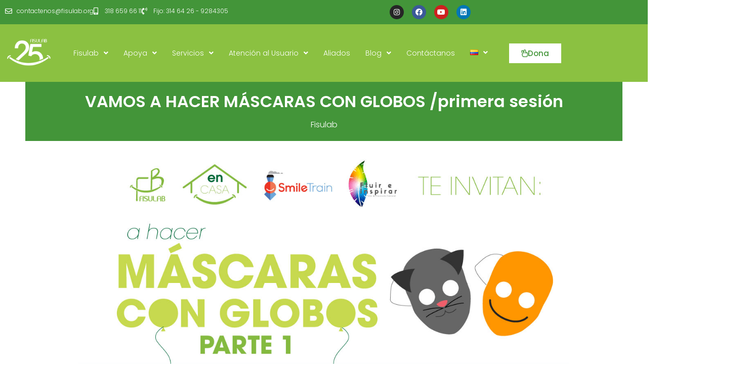

--- FILE ---
content_type: text/css
request_url: https://fisulab.org/wp-content/uploads/elementor/css/post-8139.css?ver=1768841846
body_size: 595
content:
.elementor-kit-8139{--e-global-color-primary:#439539;--e-global-color-secondary:#54595F;--e-global-color-text:#333333;--e-global-color-accent:#8BC141;--e-global-color-d5ffc29:#EEEEFF;--e-global-color-c1c4d6f:#F5F1ED;--e-global-color-91fe238:#FF9485;--e-global-color-33a47fb:#439539;--e-global-color-72f7629:#8BC141;--e-global-color-badf78f:#333333;--e-global-color-3e0b8e0:#8BC14112;--e-global-typography-primary-font-family:"Poppins";--e-global-typography-primary-font-weight:600;--e-global-typography-secondary-font-family:"Poppins";--e-global-typography-secondary-font-weight:400;--e-global-typography-text-font-family:"Poppins";--e-global-typography-text-font-weight:400;--e-global-typography-accent-font-family:"Poppins";--e-global-typography-accent-font-weight:500;--e-global-typography-05878e0-font-family:"Smiletypo";--e-global-typography-05878e0-font-size:30px;--e-global-typography-05878e0-font-weight:400;}.elementor-kit-8139 e-page-transition{background-color:#FFBC7D;}.elementor-section.elementor-section-boxed > .elementor-container{max-width:1140px;}.e-con{--container-max-width:1140px;--container-default-padding-top:0px;--container-default-padding-right:0px;--container-default-padding-bottom:0px;--container-default-padding-left:0px;}.elementor-widget:not(:last-child){margin-block-end:0px;}.elementor-element{--widgets-spacing:0px 0px;--widgets-spacing-row:0px;--widgets-spacing-column:0px;}{}h1.entry-title{display:var(--page-title-display);}@media(max-width:1024px){.elementor-section.elementor-section-boxed > .elementor-container{max-width:1024px;}.e-con{--container-max-width:1024px;}}@media(max-width:767px){.elementor-section.elementor-section-boxed > .elementor-container{max-width:767px;}.e-con{--container-max-width:767px;}}/* Start custom CSS */#primary {
    margin: 0 0 0 0;
}/* End custom CSS */
/* Start Custom Fonts CSS */@font-face {
	font-family: 'Smiletypo';
	font-style: normal;
	font-weight: 400;
	font-display: auto;
	src: url('https://fisulab.org/wp-content/uploads/2023/11/Smiletypo-Regular.ttf') format('truetype');
}
@font-face {
	font-family: 'Smiletypo';
	font-style: normal;
	font-weight: 800;
	font-display: auto;
	src: url('https://fisulab.org/wp-content/uploads/2023/11/SmiletypoComplete-Regular-.ttf') format('truetype');
}
/* End Custom Fonts CSS */

--- FILE ---
content_type: text/css
request_url: https://fisulab.org/wp-content/uploads/elementor/css/post-8619.css?ver=1768841847
body_size: 1581
content:
.elementor-8619 .elementor-element.elementor-element-1ed7261:not(.elementor-motion-effects-element-type-background), .elementor-8619 .elementor-element.elementor-element-1ed7261 > .elementor-motion-effects-container > .elementor-motion-effects-layer{background-color:var( --e-global-color-33a47fb );}.elementor-8619 .elementor-element.elementor-element-1ed7261{transition:background 0.3s, border 0.3s, border-radius 0.3s, box-shadow 0.3s;}.elementor-8619 .elementor-element.elementor-element-1ed7261 > .elementor-background-overlay{transition:background 0.3s, border-radius 0.3s, opacity 0.3s;}.elementor-widget-icon-list .elementor-icon-list-item:not(:last-child):after{border-color:var( --e-global-color-text );}.elementor-widget-icon-list .elementor-icon-list-icon i{color:var( --e-global-color-primary );}.elementor-widget-icon-list .elementor-icon-list-icon svg{fill:var( --e-global-color-primary );}.elementor-widget-icon-list .elementor-icon-list-item > .elementor-icon-list-text, .elementor-widget-icon-list .elementor-icon-list-item > a{font-family:var( --e-global-typography-text-font-family ), Sans-serif;font-weight:var( --e-global-typography-text-font-weight );}.elementor-widget-icon-list .elementor-icon-list-text{color:var( --e-global-color-secondary );}.elementor-8619 .elementor-element.elementor-element-7c0a4b3{width:var( --container-widget-width, 50% );max-width:50%;--container-widget-width:50%;--container-widget-flex-grow:0;--e-icon-list-icon-size:14px;--icon-vertical-offset:0px;}.elementor-8619 .elementor-element.elementor-element-7c0a4b3 .elementor-icon-list-icon i{color:#FFFFFF;transition:color 0.3s;}.elementor-8619 .elementor-element.elementor-element-7c0a4b3 .elementor-icon-list-icon svg{fill:#FFFFFF;transition:fill 0.3s;}.elementor-8619 .elementor-element.elementor-element-7c0a4b3 .elementor-icon-list-item:hover .elementor-icon-list-icon i{color:var( --e-global-color-72f7629 );}.elementor-8619 .elementor-element.elementor-element-7c0a4b3 .elementor-icon-list-item:hover .elementor-icon-list-icon svg{fill:var( --e-global-color-72f7629 );}.elementor-8619 .elementor-element.elementor-element-7c0a4b3 .elementor-icon-list-item > .elementor-icon-list-text, .elementor-8619 .elementor-element.elementor-element-7c0a4b3 .elementor-icon-list-item > a{font-family:"Poppins", Sans-serif;font-size:12px;font-weight:300;}.elementor-8619 .elementor-element.elementor-element-7c0a4b3 .elementor-icon-list-text{color:#FFFFFF;transition:color 0.3s;}.elementor-8619 .elementor-element.elementor-element-7a65a15{--grid-template-columns:repeat(0, auto);width:var( --container-widget-width, 50% );max-width:50%;--container-widget-width:50%;--container-widget-flex-grow:0;--icon-size:14px;--grid-column-gap:12px;--grid-row-gap:0px;}.elementor-8619 .elementor-element.elementor-element-7a65a15 .elementor-widget-container{text-align:center;}.elementor-8619 .elementor-element.elementor-element-1ff4d87:not(.elementor-motion-effects-element-type-background), .elementor-8619 .elementor-element.elementor-element-1ff4d87 > .elementor-motion-effects-container > .elementor-motion-effects-layer{background-color:var( --e-global-color-72f7629 );}.elementor-8619 .elementor-element.elementor-element-1ff4d87{transition:background 0.3s, border 0.3s, border-radius 0.3s, box-shadow 0.3s;}.elementor-8619 .elementor-element.elementor-element-1ff4d87 > .elementor-background-overlay{transition:background 0.3s, border-radius 0.3s, opacity 0.3s;}.elementor-bc-flex-widget .elementor-8619 .elementor-element.elementor-element-e411a39.elementor-column .elementor-widget-wrap{align-items:center;}.elementor-8619 .elementor-element.elementor-element-e411a39.elementor-column.elementor-element[data-element_type="column"] > .elementor-widget-wrap.elementor-element-populated{align-content:center;align-items:center;}.elementor-widget-image .widget-image-caption{color:var( --e-global-color-text );font-family:var( --e-global-typography-text-font-family ), Sans-serif;font-weight:var( --e-global-typography-text-font-weight );}.elementor-bc-flex-widget .elementor-8619 .elementor-element.elementor-element-e00741a.elementor-column .elementor-widget-wrap{align-items:center;}.elementor-8619 .elementor-element.elementor-element-e00741a.elementor-column.elementor-element[data-element_type="column"] > .elementor-widget-wrap.elementor-element-populated{align-content:center;align-items:center;}.elementor-widget-uael-nav-menu ul.uael-nav-menu .menu-item a.uael-menu-item.elementor-button{background-color:var( --e-global-color-accent );}.elementor-widget-uael-nav-menu ul.uael-nav-menu .menu-item a.uael-menu-item.elementor-button:hover{background-color:var( --e-global-color-accent );}.elementor-widget-uael-nav-menu .menu-item a.uael-menu-item{font-family:var( --e-global-typography-primary-font-family ), Sans-serif;font-weight:var( --e-global-typography-primary-font-weight );}.elementor-widget-uael-nav-menu .menu-item a.uael-menu-item:not(.elementor-button), .elementor-widget-uael-nav-menu .sub-menu a.uael-sub-menu-item{color:var( --e-global-color-text );}.elementor-widget-uael-nav-menu .menu-item a.uael-menu-item:not(.elementor-button):hover,
								.elementor-widget-uael-nav-menu .sub-menu a.uael-sub-menu-item:hover,
								.elementor-widget-uael-nav-menu .menu-item.current-menu-item a.uael-menu-item:not(.elementor-button),
								.elementor-widget-uael-nav-menu .menu-item a.uael-menu-item.highlighted:not(.elementor-button),
								.elementor-widget-uael-nav-menu .menu-item a.uael-menu-item:not(.elementor-button):focus{color:var( --e-global-color-accent );}.elementor-widget-uael-nav-menu .uael-nav-menu-layout:not(.uael-pointer__framed) .menu-item.parent a.uael-menu-item:before,
								.elementor-widget-uael-nav-menu .uael-nav-menu-layout:not(.uael-pointer__framed) .menu-item.parent a.uael-menu-item:after{background-color:var( --e-global-color-accent );}.elementor-widget-uael-nav-menu .uael-nav-menu-layout:not(.uael-pointer__framed) .menu-item.parent .sub-menu .uael-has-submenu-container a:after{background-color:var( --e-global-color-accent );}.elementor-widget-uael-nav-menu .uael-pointer__framed .menu-item.parent a.uael-menu-item:before,
								.elementor-widget-uael-nav-menu .uael-pointer__framed .menu-item.parent a.uael-menu-item:after{border-color:var( --e-global-color-accent );}.elementor-widget-uael-nav-menu .sub-menu li a.uael-sub-menu-item,
							.elementor-widget-uael-nav-menu nav.uael-dropdown li a.uael-menu-item,
							.elementor-widget-uael-nav-menu nav.uael-dropdown li a.uael-sub-menu-item,
							.elementor-widget-uael-nav-menu nav.uael-dropdown-expandible li a.uael-menu-item{font-family:var( --e-global-typography-accent-font-family ), Sans-serif;font-weight:var( --e-global-typography-accent-font-weight );}.elementor-widget-uael-nav-menu .uael-nav-menu__toggle .uael-nav-menu-label{color:var( --e-global-color-text );}.elementor-widget-uael-nav-menu .menu-item a.uael-menu-item.elementor-button{font-family:var( --e-global-typography-primary-font-family ), Sans-serif;font-weight:var( --e-global-typography-primary-font-weight );}.elementor-8619 .elementor-element.elementor-element-250523f .menu-item a.uael-menu-item,.elementor-8619 .elementor-element.elementor-element-250523f .menu-item a.uael-sub-menu-item{padding-left:15px;padding-right:15px;}.elementor-8619 .elementor-element.elementor-element-250523f .menu-item a.uael-menu-item, .elementor-8619 .elementor-element.elementor-element-250523f .menu-item a.uael-sub-menu-item{padding-top:15px;padding-bottom:15px;}.elementor-8619 .elementor-element.elementor-element-250523f ul.sub-menu{width:220px;}.elementor-8619 .elementor-element.elementor-element-250523f .sub-menu li a.uael-sub-menu-item,
						.elementor-8619 .elementor-element.elementor-element-250523f nav.uael-dropdown li a.uael-menu-item,
						.elementor-8619 .elementor-element.elementor-element-250523f nav.uael-dropdown li a.uael-sub-menu-item,
						.elementor-8619 .elementor-element.elementor-element-250523f nav.uael-dropdown-expandible li a.uael-menu-item,
						.elementor-8619 .elementor-element.elementor-element-250523f nav.uael-dropdown-expandible li a.uael-sub-menu-item{padding-left:15px;padding-right:15px;}.elementor-8619 .elementor-element.elementor-element-250523f .sub-menu a.uael-sub-menu-item,
						 .elementor-8619 .elementor-element.elementor-element-250523f nav.uael-dropdown li a.uael-menu-item,
						 .elementor-8619 .elementor-element.elementor-element-250523f nav.uael-dropdown li a.uael-sub-menu-item,
						 .elementor-8619 .elementor-element.elementor-element-250523f nav.uael-dropdown-expandible li a.uael-menu-item,
						 .elementor-8619 .elementor-element.elementor-element-250523f nav.uael-dropdown-expandible li a.uael-sub-menu-item{padding-top:15px;padding-bottom:15px;}.elementor-8619 .elementor-element.elementor-element-250523f .uael-nav-menu__toggle{text-align:center;}.elementor-8619 .elementor-element.elementor-element-250523f .menu-item a.uael-menu-item{font-family:"Poppins", Sans-serif;font-size:14px;font-weight:300;}.elementor-8619 .elementor-element.elementor-element-250523f .menu-item a.uael-menu-item:not(.elementor-button), .elementor-8619 .elementor-element.elementor-element-250523f .sub-menu a.uael-sub-menu-item{color:#FFFFFF;}.elementor-8619 .elementor-element.elementor-element-250523f .menu-item a.uael-menu-item:not(.elementor-button):hover,
								.elementor-8619 .elementor-element.elementor-element-250523f .sub-menu a.uael-sub-menu-item:hover,
								.elementor-8619 .elementor-element.elementor-element-250523f .menu-item.current-menu-item a.uael-menu-item:not(.elementor-button),
								.elementor-8619 .elementor-element.elementor-element-250523f .menu-item a.uael-menu-item.highlighted:not(.elementor-button),
								.elementor-8619 .elementor-element.elementor-element-250523f .menu-item a.uael-menu-item:not(.elementor-button):focus{color:var( --e-global-color-33a47fb );}.elementor-8619 .elementor-element.elementor-element-250523f .menu-item.current-menu-item a.uael-menu-item:not(.elementor-button),
								.elementor-8619 .elementor-element.elementor-element-250523f .menu-item.current-menu-ancestor a.uael-menu-item:not(.elementor-button),
								.elementor-8619 .elementor-element.elementor-element-250523f .menu-item.custom-menu-active a.uael-menu-item:not(.elementor-button){color:var( --e-global-color-33a47fb );}.elementor-8619 .elementor-element.elementor-element-250523f .sub-menu a.uael-sub-menu-item,
								.elementor-8619 .elementor-element.elementor-element-250523f .elementor-menu-toggle,
								.elementor-8619 .elementor-element.elementor-element-250523f nav.uael-dropdown li a.uael-menu-item:not(.elementor-button),
								.elementor-8619 .elementor-element.elementor-element-250523f nav.uael-dropdown li a.uael-sub-menu-item:not(.elementor-button),
								.elementor-8619 .elementor-element.elementor-element-250523f nav.uael-dropdown-expandible li a.uael-menu-item,
								.elementor-8619 .elementor-element.elementor-element-250523f nav.uael-dropdown-expandible li a.uael-sub-menu-item{color:var( --e-global-color-33a47fb );}.elementor-8619 .elementor-element.elementor-element-250523f .sub-menu,
								.elementor-8619 .elementor-element.elementor-element-250523f nav.uael-dropdown,
								.elementor-8619 .elementor-element.elementor-element-250523f .uael-nav-menu nav.uael-dropdown-expandible,
								.elementor-8619 .elementor-element.elementor-element-250523f .uael-nav-menu nav.uael-dropdown-expandible .menu-item a.uael-menu-item,
								.elementor-8619 .elementor-element.elementor-element-250523f .uael-nav-menu nav.uael-dropdown-expandible .menu-item .sub-menu,
								.elementor-8619 .elementor-element.elementor-element-250523f nav.uael-dropdown .menu-item a.uael-menu-item,
								.elementor-8619 .elementor-element.elementor-element-250523f nav.uael-dropdown .menu-item a.uael-sub-menu-item{background-color:#fff;}.elementor-8619 .elementor-element.elementor-element-250523f .sub-menu a.uael-sub-menu-item:hover,
								.elementor-8619 .elementor-element.elementor-element-250523f .elementor-menu-toggle:hover,
								.elementor-8619 .elementor-element.elementor-element-250523f nav.uael-dropdown li a.uael-menu-item:not(.elementor-button):hover,
								.elementor-8619 .elementor-element.elementor-element-250523f nav.uael-dropdown li a.uael-sub-menu-item:not(.elementor-button):hover,
								.elementor-8619 .elementor-element.elementor-element-250523f .uael-nav-menu nav.uael-dropdown-expandible li a.uael-menu-item:hover,
								.elementor-8619 .elementor-element.elementor-element-250523f .uael-nav-menu nav.uael-dropdown-expandible li a.uael-sub-menu-item:hover{color:#FFFFFF;}.elementor-8619 .elementor-element.elementor-element-250523f .sub-menu a.uael-sub-menu-item:hover,
								.elementor-8619 .elementor-element.elementor-element-250523f nav.uael-dropdown li a.uael-menu-item:not(.elementor-button):hover,
								.elementor-8619 .elementor-element.elementor-element-250523f nav.uael-dropdown li a.uael-sub-menu-item:not(.elementor-button):hover,
								.elementor-8619 .elementor-element.elementor-element-250523f .uael-nav-menu nav.uael-dropdown-expandible li a.uael-menu-item:hover,
								.elementor-8619 .elementor-element.elementor-element-250523f .uael-nav-menu nav.uael-dropdown-expandible li a.uael-sub-menu-item:hover{background-color:var( --e-global-color-72f7629 );}.elementor-8619 .elementor-element.elementor-element-250523f .sub-menu li a.uael-sub-menu-item,
							.elementor-8619 .elementor-element.elementor-element-250523f nav.uael-dropdown li a.uael-menu-item,
							.elementor-8619 .elementor-element.elementor-element-250523f nav.uael-dropdown li a.uael-sub-menu-item,
							.elementor-8619 .elementor-element.elementor-element-250523f nav.uael-dropdown-expandible li a.uael-menu-item{font-family:"Poppins", Sans-serif;font-size:12px;font-weight:400;}.elementor-8619 .elementor-element.elementor-element-250523f .sub-menu li.menu-item:not(:last-child),
						.elementor-8619 .elementor-element.elementor-element-250523f nav.uael-dropdown li.menu-item:not(:last-child),
						.elementor-8619 .elementor-element.elementor-element-250523f nav.uael-dropdown-expandible li.menu-item:not(:last-child){border-bottom-style:solid;border-bottom-color:#c4c4c4;border-bottom-width:1px;}.elementor-8619 .elementor-element.elementor-element-250523f div.uael-nav-menu-icon{color:#FFFFFF;}.elementor-8619 .elementor-element.elementor-element-250523f div.uael-nav-menu-icon svg{fill:#FFFFFF;}.elementor-bc-flex-widget .elementor-8619 .elementor-element.elementor-element-a37f902.elementor-column .elementor-widget-wrap{align-items:center;}.elementor-8619 .elementor-element.elementor-element-a37f902.elementor-column.elementor-element[data-element_type="column"] > .elementor-widget-wrap.elementor-element-populated{align-content:center;align-items:center;}.elementor-widget-button .elementor-button{background-color:var( --e-global-color-accent );font-family:var( --e-global-typography-accent-font-family ), Sans-serif;font-weight:var( --e-global-typography-accent-font-weight );}.elementor-8619 .elementor-element.elementor-element-47026a9 .elementor-button{background-color:#FFFFFF;fill:var( --e-global-color-33a47fb );color:var( --e-global-color-33a47fb );border-radius:0px 0px 0px 0px;}.elementor-8619 .elementor-element.elementor-element-47026a9 .elementor-button:hover, .elementor-8619 .elementor-element.elementor-element-47026a9 .elementor-button:focus{background-color:var( --e-global-color-33a47fb );color:#FFFFFF;}.elementor-8619 .elementor-element.elementor-element-47026a9 .elementor-button-content-wrapper{flex-direction:row;}.elementor-8619 .elementor-element.elementor-element-47026a9 .elementor-button:hover svg, .elementor-8619 .elementor-element.elementor-element-47026a9 .elementor-button:focus svg{fill:#FFFFFF;}.elementor-theme-builder-content-area{height:400px;}.elementor-location-header:before, .elementor-location-footer:before{content:"";display:table;clear:both;}@media(min-width:768px){.elementor-8619 .elementor-element.elementor-element-e411a39{width:10%;}.elementor-8619 .elementor-element.elementor-element-e00741a{width:77.332%;}.elementor-8619 .elementor-element.elementor-element-a37f902{width:12%;}}@media(max-width:767px){.elementor-8619 .elementor-element.elementor-element-7c0a4b3 .elementor-icon-list-item > .elementor-icon-list-text, .elementor-8619 .elementor-element.elementor-element-7c0a4b3 .elementor-icon-list-item > a{font-size:10px;}.elementor-8619 .elementor-element.elementor-element-e411a39{width:50%;}.elementor-8619 .elementor-element.elementor-element-e00741a{width:50%;}.elementor-8619 .elementor-element.elementor-element-250523f .uael-nav-menu-icon{font-size:53px;}.elementor-8619 .elementor-element.elementor-element-250523f .uael-nav-menu-icon svg{font-size:53px;line-height:53px;height:53px;width:53px;}}

--- FILE ---
content_type: text/css
request_url: https://fisulab.org/wp-content/uploads/elementor/css/post-8627.css?ver=1768841847
body_size: 523
content:
.elementor-8627 .elementor-element.elementor-element-7c724f3:not(.elementor-motion-effects-element-type-background), .elementor-8627 .elementor-element.elementor-element-7c724f3 > .elementor-motion-effects-container > .elementor-motion-effects-layer{background-color:#FFFFFF;}.elementor-8627 .elementor-element.elementor-element-7c724f3{border-style:solid;border-width:1px 0px 0px 0px;border-color:#8BC14130;transition:background 0.3s, border 0.3s, border-radius 0.3s, box-shadow 0.3s;padding:20px 0px 20px 0px;}.elementor-8627 .elementor-element.elementor-element-7c724f3 > .elementor-background-overlay{transition:background 0.3s, border-radius 0.3s, opacity 0.3s;}.elementor-widget-heading .elementor-heading-title{font-family:var( --e-global-typography-primary-font-family ), Sans-serif;font-weight:var( --e-global-typography-primary-font-weight );color:var( --e-global-color-primary );}.elementor-8627 .elementor-element.elementor-element-af96def .elementor-heading-title{font-family:"Poppins", Sans-serif;font-size:18px;font-weight:600;color:var( --e-global-color-secondary );}.elementor-widget-text-editor{font-family:var( --e-global-typography-text-font-family ), Sans-serif;font-weight:var( --e-global-typography-text-font-weight );color:var( --e-global-color-text );}.elementor-widget-text-editor.elementor-drop-cap-view-stacked .elementor-drop-cap{background-color:var( --e-global-color-primary );}.elementor-widget-text-editor.elementor-drop-cap-view-framed .elementor-drop-cap, .elementor-widget-text-editor.elementor-drop-cap-view-default .elementor-drop-cap{color:var( --e-global-color-primary );border-color:var( --e-global-color-primary );}.elementor-8627 .elementor-element.elementor-element-cf496bc{font-family:"Poppins", Sans-serif;font-size:13px;font-weight:400;line-height:1.4em;}.elementor-8627 .elementor-element.elementor-element-2ef73bf .elementor-heading-title{font-family:"Poppins", Sans-serif;font-size:18px;font-weight:600;color:var( --e-global-color-secondary );}.elementor-widget-image .widget-image-caption{color:var( --e-global-color-text );font-family:var( --e-global-typography-text-font-family ), Sans-serif;font-weight:var( --e-global-typography-text-font-weight );}.elementor-8627 .elementor-element.elementor-element-9b5ae7a .elementor-heading-title{font-family:"Poppins", Sans-serif;font-size:18px;font-weight:600;color:var( --e-global-color-secondary );}.elementor-8627 .elementor-element.elementor-element-bd12d64 .elementor-heading-title{font-family:"Poppins", Sans-serif;font-size:18px;font-weight:600;color:var( --e-global-color-secondary );}.elementor-8627 .elementor-element.elementor-element-10e0ada:not(.elementor-motion-effects-element-type-background), .elementor-8627 .elementor-element.elementor-element-10e0ada > .elementor-motion-effects-container > .elementor-motion-effects-layer{background-color:var( --e-global-color-33a47fb );}.elementor-8627 .elementor-element.elementor-element-10e0ada{transition:background 0.3s, border 0.3s, border-radius 0.3s, box-shadow 0.3s;}.elementor-8627 .elementor-element.elementor-element-10e0ada > .elementor-background-overlay{transition:background 0.3s, border-radius 0.3s, opacity 0.3s;}.elementor-8627 .elementor-element.elementor-element-9bd0851{color:#FFFFFF;}.elementor-8627 .elementor-element.elementor-element-ddd41dc{color:#FFFFFF;}.elementor-theme-builder-content-area{height:400px;}.elementor-location-header:before, .elementor-location-footer:before{content:"";display:table;clear:both;}

--- FILE ---
content_type: text/css
request_url: https://fisulab.org/wp-content/uploads/elementor/css/post-10315.css?ver=1768842095
body_size: 1889
content:
.elementor-10315 .elementor-element.elementor-element-5780e656{--display:flex;--flex-direction:column;--container-widget-width:calc( ( 1 - var( --container-widget-flex-grow ) ) * 100% );--container-widget-height:initial;--container-widget-flex-grow:0;--container-widget-align-self:initial;--flex-wrap-mobile:wrap;--justify-content:center;--align-items:stretch;--gap:10px 10px;--row-gap:10px;--column-gap:10px;--margin-top:0%;--margin-bottom:0%;--margin-left:0%;--margin-right:0%;--padding-top:2%;--padding-bottom:2%;--padding-left:8%;--padding-right:8%;}.elementor-10315 .elementor-element.elementor-element-5780e656:not(.elementor-motion-effects-element-type-background), .elementor-10315 .elementor-element.elementor-element-5780e656 > .elementor-motion-effects-container > .elementor-motion-effects-layer{background-color:var( --e-global-color-33a47fb );}.elementor-widget-theme-post-title .elementor-heading-title{font-family:var( --e-global-typography-primary-font-family ), Sans-serif;font-weight:var( --e-global-typography-primary-font-weight );color:var( --e-global-color-primary );}.elementor-10315 .elementor-element.elementor-element-56279c0b{text-align:center;}.elementor-10315 .elementor-element.elementor-element-56279c0b .elementor-heading-title{font-family:"Poppins", Sans-serif;font-size:32px;font-weight:600;text-transform:none;font-style:normal;text-decoration:none;line-height:1.2em;letter-spacing:0px;word-spacing:0em;color:#FFFFFF;}.elementor-widget-post-info .elementor-icon-list-item:not(:last-child):after{border-color:var( --e-global-color-text );}.elementor-widget-post-info .elementor-icon-list-icon i{color:var( --e-global-color-primary );}.elementor-widget-post-info .elementor-icon-list-icon svg{fill:var( --e-global-color-primary );}.elementor-widget-post-info .elementor-icon-list-text, .elementor-widget-post-info .elementor-icon-list-text a{color:var( --e-global-color-secondary );}.elementor-widget-post-info .elementor-icon-list-item{font-family:var( --e-global-typography-text-font-family ), Sans-serif;font-weight:var( --e-global-typography-text-font-weight );}.elementor-10315 .elementor-element.elementor-element-4c780ae0 > .elementor-widget-container{margin:015px 0px 0px 0px;}.elementor-10315 .elementor-element.elementor-element-4c780ae0 .elementor-icon-list-items:not(.elementor-inline-items) .elementor-icon-list-item:not(:last-child){padding-bottom:calc(31px/2);}.elementor-10315 .elementor-element.elementor-element-4c780ae0 .elementor-icon-list-items:not(.elementor-inline-items) .elementor-icon-list-item:not(:first-child){margin-top:calc(31px/2);}.elementor-10315 .elementor-element.elementor-element-4c780ae0 .elementor-icon-list-items.elementor-inline-items .elementor-icon-list-item{margin-right:calc(31px/2);margin-left:calc(31px/2);}.elementor-10315 .elementor-element.elementor-element-4c780ae0 .elementor-icon-list-items.elementor-inline-items{margin-right:calc(-31px/2);margin-left:calc(-31px/2);}body.rtl .elementor-10315 .elementor-element.elementor-element-4c780ae0 .elementor-icon-list-items.elementor-inline-items .elementor-icon-list-item:after{left:calc(-31px/2);}body:not(.rtl) .elementor-10315 .elementor-element.elementor-element-4c780ae0 .elementor-icon-list-items.elementor-inline-items .elementor-icon-list-item:after{right:calc(-31px/2);}.elementor-10315 .elementor-element.elementor-element-4c780ae0 .elementor-icon-list-item:not(:last-child):after{content:"";border-color:#FFFFFF;}.elementor-10315 .elementor-element.elementor-element-4c780ae0 .elementor-icon-list-items:not(.elementor-inline-items) .elementor-icon-list-item:not(:last-child):after{border-top-style:solid;border-top-width:1px;}.elementor-10315 .elementor-element.elementor-element-4c780ae0 .elementor-icon-list-items.elementor-inline-items .elementor-icon-list-item:not(:last-child):after{border-left-style:solid;}.elementor-10315 .elementor-element.elementor-element-4c780ae0 .elementor-inline-items .elementor-icon-list-item:not(:last-child):after{border-left-width:1px;}.elementor-10315 .elementor-element.elementor-element-4c780ae0 .elementor-icon-list-icon i{color:#1C244B;font-size:14px;}.elementor-10315 .elementor-element.elementor-element-4c780ae0 .elementor-icon-list-icon svg{fill:#1C244B;--e-icon-list-icon-size:14px;}.elementor-10315 .elementor-element.elementor-element-4c780ae0 .elementor-icon-list-icon{width:14px;}.elementor-10315 .elementor-element.elementor-element-4c780ae0 .elementor-icon-list-text, .elementor-10315 .elementor-element.elementor-element-4c780ae0 .elementor-icon-list-text a{color:#FFFFFF;}.elementor-10315 .elementor-element.elementor-element-4c780ae0 .elementor-icon-list-item{font-family:"Poppins", Sans-serif;font-size:16px;font-weight:300;text-transform:none;font-style:normal;text-decoration:none;line-height:1.5em;letter-spacing:0px;word-spacing:0em;}.elementor-10315 .elementor-element.elementor-element-5c822f14{--display:flex;--flex-direction:column;--container-widget-width:calc( ( 1 - var( --container-widget-flex-grow ) ) * 100% );--container-widget-height:initial;--container-widget-flex-grow:0;--container-widget-align-self:initial;--flex-wrap-mobile:wrap;--align-items:stretch;--gap:50px 50px;--row-gap:50px;--column-gap:50px;--margin-top:2%;--margin-bottom:0%;--margin-left:0%;--margin-right:0%;--padding-top:0%;--padding-bottom:0%;--padding-left:8%;--padding-right:8%;}.elementor-widget-theme-post-featured-image .widget-image-caption{color:var( --e-global-color-text );font-family:var( --e-global-typography-text-font-family ), Sans-serif;font-weight:var( --e-global-typography-text-font-weight );}.elementor-10315 .elementor-element.elementor-element-3714c6f5 img{width:100%;}.elementor-widget-theme-post-content{color:var( --e-global-color-text );font-family:var( --e-global-typography-text-font-family ), Sans-serif;font-weight:var( --e-global-typography-text-font-weight );}.elementor-10315 .elementor-element.elementor-element-683f7f2{text-align:justify;color:#324A6D;font-family:"Poppins", Sans-serif;font-size:16px;font-weight:300;text-transform:none;font-style:normal;text-decoration:none;line-height:1.5em;letter-spacing:0px;word-spacing:0em;}.elementor-widget-post-navigation span.post-navigation__prev--label{color:var( --e-global-color-text );}.elementor-widget-post-navigation span.post-navigation__next--label{color:var( --e-global-color-text );}.elementor-widget-post-navigation span.post-navigation__prev--label, .elementor-widget-post-navigation span.post-navigation__next--label{font-family:var( --e-global-typography-secondary-font-family ), Sans-serif;font-weight:var( --e-global-typography-secondary-font-weight );}.elementor-widget-post-navigation span.post-navigation__prev--title, .elementor-widget-post-navigation span.post-navigation__next--title{color:var( --e-global-color-secondary );font-family:var( --e-global-typography-secondary-font-family ), Sans-serif;font-weight:var( --e-global-typography-secondary-font-weight );}.elementor-10315 .elementor-element.elementor-element-377b7693 > .elementor-widget-container{margin:3% 0% 0% 0%;padding:30px 0px 0px 0px;border-style:solid;border-width:1px 0px 0px 0px;border-color:#1C244B;}.elementor-10315 .elementor-element.elementor-element-377b7693 span.post-navigation__prev--label{color:#1C244B;}.elementor-10315 .elementor-element.elementor-element-377b7693 span.post-navigation__next--label{color:#1C244B;}.elementor-10315 .elementor-element.elementor-element-377b7693 span.post-navigation__prev--label:hover{color:#467FF7;}.elementor-10315 .elementor-element.elementor-element-377b7693 span.post-navigation__next--label:hover{color:#467FF7;}.elementor-10315 .elementor-element.elementor-element-377b7693 span.post-navigation__prev--label, .elementor-10315 .elementor-element.elementor-element-377b7693 span.post-navigation__next--label{font-family:"Poppins", Sans-serif;font-size:16px;font-weight:400;text-transform:capitalize;font-style:italic;text-decoration:underline;letter-spacing:0px;}.elementor-10315 .elementor-element.elementor-element-3208d13f{--display:flex;--flex-direction:row;--container-widget-width:calc( ( 1 - var( --container-widget-flex-grow ) ) * 100% );--container-widget-height:100%;--container-widget-flex-grow:1;--container-widget-align-self:stretch;--flex-wrap-mobile:wrap;--align-items:stretch;--gap:30px 30px;--row-gap:30px;--column-gap:30px;--padding-top:0px;--padding-bottom:0px;--padding-left:0px;--padding-right:0px;}.elementor-widget-heading .elementor-heading-title{font-family:var( --e-global-typography-primary-font-family ), Sans-serif;font-weight:var( --e-global-typography-primary-font-weight );color:var( --e-global-color-primary );}.elementor-10315 .elementor-element.elementor-element-26309e86 .elementor-heading-title{font-family:"Poppins", Sans-serif;font-size:16px;font-weight:300;text-transform:none;font-style:normal;text-decoration:none;line-height:1.5em;letter-spacing:0px;word-spacing:0em;color:#324A6D;}.elementor-10315 .elementor-element.elementor-element-5f528934{--grid-side-margin:22px;--grid-column-gap:22px;--grid-row-gap:10px;--grid-bottom-margin:10px;--e-share-buttons-primary-color:#02010100;--e-share-buttons-secondary-color:var( --e-global-color-72f7629 );}.elementor-10315 .elementor-element.elementor-element-5f528934 .elementor-share-btn{font-size:calc(0.5px * 10);}.elementor-10315 .elementor-element.elementor-element-5f528934 .elementor-share-btn__icon{--e-share-buttons-icon-size:22px;}.elementor-10315 .elementor-element.elementor-element-5f528934 .elementor-share-btn:hover{--e-share-buttons-secondary-color:var( --e-global-color-33a47fb );}.elementor-10315 .elementor-element.elementor-element-2edae8ef{--display:flex;--flex-direction:column;--container-widget-width:calc( ( 1 - var( --container-widget-flex-grow ) ) * 100% );--container-widget-height:initial;--container-widget-flex-grow:0;--container-widget-align-self:initial;--flex-wrap-mobile:wrap;--align-items:stretch;--gap:100px 100px;--row-gap:100px;--column-gap:100px;--margin-top:2%;--margin-bottom:0%;--margin-left:0%;--margin-right:0%;--padding-top:0%;--padding-bottom:0%;--padding-left:8%;--padding-right:8%;}.elementor-widget-posts .elementor-button{background-color:var( --e-global-color-accent );font-family:var( --e-global-typography-accent-font-family ), Sans-serif;font-weight:var( --e-global-typography-accent-font-weight );}.elementor-widget-posts .elementor-post__title, .elementor-widget-posts .elementor-post__title a{color:var( --e-global-color-secondary );font-family:var( --e-global-typography-primary-font-family ), Sans-serif;font-weight:var( --e-global-typography-primary-font-weight );}.elementor-widget-posts .elementor-post__meta-data{font-family:var( --e-global-typography-secondary-font-family ), Sans-serif;font-weight:var( --e-global-typography-secondary-font-weight );}.elementor-widget-posts .elementor-post__excerpt p{font-family:var( --e-global-typography-text-font-family ), Sans-serif;font-weight:var( --e-global-typography-text-font-weight );}.elementor-widget-posts .elementor-post__read-more{color:var( --e-global-color-accent );}.elementor-widget-posts a.elementor-post__read-more{font-family:var( --e-global-typography-accent-font-family ), Sans-serif;font-weight:var( --e-global-typography-accent-font-weight );}.elementor-widget-posts .elementor-post__card .elementor-post__badge{background-color:var( --e-global-color-accent );font-family:var( --e-global-typography-accent-font-family ), Sans-serif;font-weight:var( --e-global-typography-accent-font-weight );}.elementor-widget-posts .elementor-pagination{font-family:var( --e-global-typography-secondary-font-family ), Sans-serif;font-weight:var( --e-global-typography-secondary-font-weight );}.elementor-widget-posts .e-load-more-message{font-family:var( --e-global-typography-secondary-font-family ), Sans-serif;font-weight:var( --e-global-typography-secondary-font-weight );}.elementor-10315 .elementor-element.elementor-element-31527e78{--grid-row-gap:80px;--grid-column-gap:60px;}.elementor-10315 .elementor-element.elementor-element-31527e78 .elementor-posts-container .elementor-post__thumbnail{padding-bottom:calc( 0.8 * 100% );}.elementor-10315 .elementor-element.elementor-element-31527e78:after{content:"0.8";}.elementor-10315 .elementor-element.elementor-element-31527e78 .elementor-post__thumbnail__link{width:100%;}.elementor-10315 .elementor-element.elementor-element-31527e78 .elementor-post__meta-data span + span:before{content:"•";}.elementor-10315 .elementor-element.elementor-element-31527e78 .elementor-post__card{border-width:0px;}.elementor-10315 .elementor-element.elementor-element-31527e78 .elementor-post__text{padding:0 0px;margin-top:20px;}.elementor-10315 .elementor-element.elementor-element-31527e78 .elementor-post__meta-data{padding:10px 0px;}.elementor-10315 .elementor-element.elementor-element-31527e78 .elementor-post__avatar{padding-right:0px;padding-left:0px;}.elementor-10315 .elementor-element.elementor-element-31527e78 .elementor-post__title, .elementor-10315 .elementor-element.elementor-element-31527e78 .elementor-post__title a{color:var( --e-global-color-33a47fb );font-family:"Poppins", Sans-serif;font-size:22px;font-weight:600;text-transform:none;font-style:normal;text-decoration:none;line-height:1.2em;letter-spacing:0px;word-spacing:0em;}.elementor-10315 .elementor-element.elementor-element-31527e78 .elementor-post__title{margin-bottom:8px;}.elementor-10315 .elementor-element.elementor-element-31527e78 .elementor-post__read-more{color:var( --e-global-color-secondary );}.elementor-10315 .elementor-element.elementor-element-31527e78 a.elementor-post__read-more{font-family:"Poppins", Sans-serif;font-size:16px;font-weight:400;text-transform:capitalize;font-style:italic;text-decoration:underline;line-height:1em;letter-spacing:0px;word-spacing:0em;}@media(max-width:1024px){.elementor-10315 .elementor-element.elementor-element-56279c0b .elementor-heading-title{font-size:45px;}.elementor-10315 .elementor-element.elementor-element-4c780ae0 .elementor-icon-list-item{font-size:14px;}.elementor-10315 .elementor-element.elementor-element-5c822f14{--padding-top:0%;--padding-bottom:0%;--padding-left:5%;--padding-right:5%;}.elementor-10315 .elementor-element.elementor-element-683f7f2{font-size:14px;}.elementor-10315 .elementor-element.elementor-element-377b7693 span.post-navigation__prev--label, .elementor-10315 .elementor-element.elementor-element-377b7693 span.post-navigation__next--label{font-size:14px;}.elementor-10315 .elementor-element.elementor-element-26309e86 .elementor-heading-title{font-size:14px;} .elementor-10315 .elementor-element.elementor-element-5f528934{--grid-side-margin:16px;--grid-column-gap:16px;--grid-row-gap:10px;--grid-bottom-margin:10px;}.elementor-10315 .elementor-element.elementor-element-2edae8ef{--gap:50px 50px;--row-gap:50px;--column-gap:50px;--padding-top:0%;--padding-bottom:0%;--padding-left:5%;--padding-right:5%;}.elementor-10315 .elementor-element.elementor-element-31527e78{--grid-row-gap:71px;}.elementor-10315 .elementor-element.elementor-element-31527e78 a.elementor-post__read-more{font-size:14px;}}@media(min-width:768px){.elementor-10315 .elementor-element.elementor-element-5780e656{--content-width:970px;}.elementor-10315 .elementor-element.elementor-element-5c822f14{--content-width:970px;}.elementor-10315 .elementor-element.elementor-element-2edae8ef{--content-width:970px;}}@media(max-width:1024px) and (min-width:768px){.elementor-10315 .elementor-element.elementor-element-5780e656{--content-width:620px;}.elementor-10315 .elementor-element.elementor-element-5c822f14{--content-width:100%;}.elementor-10315 .elementor-element.elementor-element-2edae8ef{--content-width:100%;}}@media(max-width:767px){.elementor-10315 .elementor-element.elementor-element-5780e656{--content-width:100%;}.elementor-10315 .elementor-element.elementor-element-56279c0b .elementor-heading-title{font-size:28px;line-height:1.1em;}.elementor-10315 .elementor-element.elementor-element-5c822f14{--gap:25px 25px;--row-gap:25px;--column-gap:25px;}.elementor-10315 .elementor-element.elementor-element-683f7f2{text-align:justify;}.elementor-10315 .elementor-element.elementor-element-3208d13f{--gap:15px 15px;--row-gap:15px;--column-gap:15px;--margin-top:5%;--margin-bottom:0%;--margin-left:0%;--margin-right:0%;} .elementor-10315 .elementor-element.elementor-element-5f528934{--grid-side-margin:16px;--grid-column-gap:16px;--grid-row-gap:10px;--grid-bottom-margin:10px;}.elementor-10315 .elementor-element.elementor-element-5f528934{--grid-side-margin:16px;--grid-column-gap:16px;--grid-row-gap:16px;}.elementor-10315 .elementor-element.elementor-element-5f528934 .elementor-share-btn__icon{--e-share-buttons-icon-size:18px;}.elementor-10315 .elementor-element.elementor-element-2edae8ef{--gap:20px 20px;--row-gap:20px;--column-gap:20px;--margin-top:35%;--margin-bottom:0%;--margin-left:0%;--margin-right:0%;}.elementor-10315 .elementor-element.elementor-element-31527e78{--grid-row-gap:30px;--grid-column-gap:30px;}.elementor-10315 .elementor-element.elementor-element-31527e78 .elementor-posts-container .elementor-post__thumbnail{padding-bottom:calc( 0.5 * 100% );}.elementor-10315 .elementor-element.elementor-element-31527e78:after{content:"0.5";}.elementor-10315 .elementor-element.elementor-element-31527e78 .elementor-post__thumbnail__link{width:100%;}.elementor-10315 .elementor-element.elementor-element-31527e78 .elementor-post__title, .elementor-10315 .elementor-element.elementor-element-31527e78 .elementor-post__title a{font-size:18px;line-height:1.1em;}.elementor-10315 .elementor-element.elementor-element-31527e78 .elementor-post__title{margin-bottom:9px;}}

--- FILE ---
content_type: text/css
request_url: https://fisulab.org/wp-content/uploads/elementor/css/post-8553.css?ver=1768841847
body_size: 800
content:
.elementor-8553 .elementor-element.elementor-element-690eafe:not(.elementor-motion-effects-element-type-background), .elementor-8553 .elementor-element.elementor-element-690eafe > .elementor-motion-effects-container > .elementor-motion-effects-layer{background-color:#02010100;background-image:url("https://fisulab.org/wp-content/uploads/2023/10/popupa.png");background-position:center center;background-repeat:no-repeat;}.elementor-8553 .elementor-element.elementor-element-690eafe > .elementor-container{min-height:321px;}.elementor-8553 .elementor-element.elementor-element-690eafe{transition:background 0.3s, border 0.3s, border-radius 0.3s, box-shadow 0.3s;}.elementor-8553 .elementor-element.elementor-element-690eafe > .elementor-background-overlay{transition:background 0.3s, border-radius 0.3s, opacity 0.3s;}.elementor-bc-flex-widget .elementor-8553 .elementor-element.elementor-element-046c71a.elementor-column .elementor-widget-wrap{align-items:center;}.elementor-8553 .elementor-element.elementor-element-046c71a.elementor-column.elementor-element[data-element_type="column"] > .elementor-widget-wrap.elementor-element-populated{align-content:center;align-items:center;}.elementor-widget-heading .elementor-heading-title{font-family:var( --e-global-typography-primary-font-family ), Sans-serif;font-weight:var( --e-global-typography-primary-font-weight );color:var( --e-global-color-primary );}.elementor-8553 .elementor-element.elementor-element-368a87b > .elementor-widget-container{margin:20px 0px 0px 0px;padding:10px 0px 5px 0px;}.elementor-8553 .elementor-element.elementor-element-368a87b{text-align:center;}.elementor-8553 .elementor-element.elementor-element-368a87b .elementor-heading-title{font-family:"Poppins", Sans-serif;font-size:30px;font-weight:600;color:#FFFFFF;}.elementor-widget-text-editor{font-family:var( --e-global-typography-text-font-family ), Sans-serif;font-weight:var( --e-global-typography-text-font-weight );color:var( --e-global-color-text );}.elementor-widget-text-editor.elementor-drop-cap-view-stacked .elementor-drop-cap{background-color:var( --e-global-color-primary );}.elementor-widget-text-editor.elementor-drop-cap-view-framed .elementor-drop-cap, .elementor-widget-text-editor.elementor-drop-cap-view-default .elementor-drop-cap{color:var( --e-global-color-primary );border-color:var( --e-global-color-primary );}.elementor-8553 .elementor-element.elementor-element-d8fa21a > .elementor-widget-container{padding:10px 0px 10px 0px;}.elementor-8553 .elementor-element.elementor-element-d8fa21a{text-align:center;color:#FFFFFF;}.elementor-widget-button .elementor-button{background-color:var( --e-global-color-accent );font-family:var( --e-global-typography-accent-font-family ), Sans-serif;font-weight:var( --e-global-typography-accent-font-weight );}.elementor-8553 .elementor-element.elementor-element-5d8f1db > .elementor-widget-container{padding:10px 0px 10px 0px;}.elementor-8553 .elementor-element.elementor-element-eaace09 > .elementor-widget-container{padding:10px 0px 10px 0px;}.elementor-8553 .elementor-element.elementor-element-eaace09{text-align:center;}.elementor-8553 .elementor-element.elementor-element-eaace09 .elementor-heading-title{font-family:"Poppins", Sans-serif;font-weight:400;text-decoration:underline;}#elementor-popup-modal-8553 .dialog-widget-content{background-color:#FFFFFF00;box-shadow:2px 8px 23px 3px rgba(0,0,0,0.2);}#elementor-popup-modal-8553{background-color:rgba(0,0,0,.8);justify-content:center;align-items:center;pointer-events:all;}#elementor-popup-modal-8553 .dialog-message{width:640px;height:auto;}#elementor-popup-modal-8553 .dialog-close-button{display:flex;top:41.9%;background-color:#FF948500;font-size:53px;}body:not(.rtl) #elementor-popup-modal-8553 .dialog-close-button{right:4.2%;}body.rtl #elementor-popup-modal-8553 .dialog-close-button{left:4.2%;}#elementor-popup-modal-8553 .dialog-close-button i{color:#3F28AC00;}#elementor-popup-modal-8553 .dialog-close-button svg{fill:#3F28AC00;}#elementor-popup-modal-8553 .dialog-close-button:hover i{color:#02010100;}#elementor-popup-modal-8553 .dialog-close-button:hover{background-color:#02010100;}

--- FILE ---
content_type: text/css
request_url: https://fisulab.org/wp-content/themes/smart-child/style.css?ver=1.0.0
body_size: 131
content:
/**
Theme Name: Smart Agencia Digital SAS
Author: Smart Agencia Digital SAS
Author URI: http://smartsi.co/
Description: Creamos tus Productos Digitales basados en Tecnología, Estrategia y Mercadeo.
Version: 1.0.0
License: GNU General Public License v2 or later
License URI: http://www.gnu.org/licenses/gpl-2.0.html
Text Domain: smart-agencia-digital-sas
Template: astra
*/

--- FILE ---
content_type: text/javascript; charset=utf-8
request_url: https://analytics.clientify.net/tracker_ign_canon.js
body_size: 30186
content:
'use strict'
// var DEBUG = true;
var DEBUG = false

/**
 * simple JSONP support
 *
 *     JSONP.get('https://api.github.com/gists/1431613', function (data) { console.log(data); });
 *     JSONP.get('https://api.github.com/gists/1431613', {}, function (data) { console.log(data); });
 *
 * gist: https://gist.github.com/gists/1431613
 */
var JSONP = (function(document) {
  var requests = 0,
    callbacks = {}

  return {
    /**
     * makes a JSONP request
     *
     * @param {String} src
     * @param {Object} data
     * @param {Function} callback
     */
    get: function(src, data, callback) {
      // check if data was passed
      if (!arguments[2]) {
        callback = arguments[1]
        data = {}
      }

      // determine if there already are params
      src += src.indexOf('?') + 1 ? '&' : '?'

      var head = document.getElementsByTagName('head')[0],
        script = document.createElement('script'),
        params = [],
        requestId = requests,
        param

      // increment the requests
      requests++

      // create external callback name
      data.callback = 'JSONP.callbacks.request_' + requestId

      // set callback function
      callbacks['request_' + requestId] = function(data) {
        // clean up
        head.removeChild(script)
        delete callbacks['request_' + requestId]

        // fire callback
        callback(data)
      }

      // traverse data
      for (param in data) {
        params.push(param + '=' + encodeURIComponent(data[param]))
      }

      // generate params
      src += params.join('&')

      // set script attributes
      script.type = 'text/javascript'
      script.src = src

      // add to the DOM
      head.appendChild(script)
    },

    /**
     * keeps a public reference of the callbacks object
     */
    callbacks: callbacks
  }
})(document)

var queue = window.ana.q || []
// var trackerUrl = '//ana.dev/collect';
var trackerUrl = '//ana.dev'
var trackerCode = ''
var secondsInaYear = 31557600
var idleTimeoutInSeconds = 5
var sessionTimeoutInSeconds = 30 * 60
var defaultTimeoutInSeconds = secondsInaYear * 2
var user = {
  id: null
}
var commands = {
  trackPageview: trackPageview,
  setTrackerUrl: setTrackerUrl,
  setUserID: setUserID,
  setTrackingCode: setTrackingCode
}
var pixel
var pixelLoadedTimeOut
var vk = false //visitor key
var pk = uuid() //page view key
var pi //page id
var sk
var st
var ru
var stReported = 0
var addToSession = 0
var spvc = 0
var lastTracked = {}
var trackingLocation = document.location.toString()
var waitForVkTimeout = null

var REFERRAL_EXCLUSION_LIST = [
  'localhost',
  //  'staging.clientify.net',
  //  'staging2.clientify.net',
  'www.clientify.net',
  //  'clientify.net',
  'clientify.local'
]

// e=event
// vi=value int
// vf=value float
// vs=value string
// vm=value meta
// top=value time on page

// convert object to query string
function stringifyObject(json) {
  var keys = Object.keys(json)

  console.log('stringifyObject')
  console.log(json)

  // omit empty
  keys = keys.filter(function(k) {
    return json[k].length > 0
  })

  return (
    '?' +
    keys
      .map(function(k) {
        return encodeURIComponent(k) + '=' + encodeURIComponent(json[k])
      })
      .join('&')
  )
}

function setTrackerUrl(v) {
  trackerUrl = v
}

function setUserID(uid) {
  user.id = uid
  setCDays('uid', user.id, 2 * 365)
}

function setTrackingCode(tc) {
  trackerCode = tc
}

function onPixelLoaded(i, try_count) {
  var duration = 100
  var timeElapsed = duration * try_count

  clearTimeout(pixelLoadedTimeOut)

  if (timeElapsed > 30000) {
    return
  }

  if (!i.complete) {
    // console.log('pixel NOT completed:' + try_count);
    pixelLoadedTimeOut = setTimeout(function() {
      onPixelLoaded(i, try_count + 1)
    }, duration)
  } else {
    onPixelLoadedCallback()
  }
}
function onPixelLoadedCallback(i, try_count) {
  sk = getSk()
  trackPageviewTime()

  if (document.location.toString().indexOf('debug=on') > 0) {
    setC('debug', 'on', 60 * 60 * 24)
  } else if (document.location.toString().indexOf('debug=off') > 0) {
    setC('debug', 'off', 60 * 60 * 24)
  }

  var _debug = C('debug')

  if (typeof _debug !== 'undefinded' && _debug === 'on') {
    DEBUG = true
  }

  if (DEBUG) {
    launchDebugPanel()
  }
}

function trackPageviewFinish() {
  if (vk === false || __empty(vk)) {
    console.log('waiting for vk')
    waitForVkTimeout = setTimeout(trackPageviewFinish, 200)

    return
  } else {
    console.log('vk READY')
    console.log(vk)
    // alert("vk READY");
    // alert(vk);
    clearTimeout(waitForVkTimeout)

    var referrer = document.referrer

    // TODO: Implement this also on backend
    if (__notEmpty(referrer)) {
      var referrerLocation = parseURL(referrer)
      if (isInArray(REFERRAL_EXCLUSION_LIST, referrerLocation.hostname)) {
        return
      }
    }

    // get the path or canonical
    var path = location.pathname + location.search

    if (
      document.referrer.indexOf(location.protocol + '//' + location.host) === 0
    ) {
      referrer = ''
    } else {
      referrer = document.referrer
    }

    ru = referrer

    var d = {
      vk: vk,
      pk: pk,
      t: document.title,
      l: navigator.language,
      tc: trackerCode,
      h: location.host,
      p: path,
      tl: trackingLocation,
      sr: screen.width + 'x' + screen.height,
      ru: ru,
      rk: '',
      sk: getSk(),
      ats: addToSession.toFixed(2) + '',
      spvc: getSpvc(true) + ''
      // ua: ((window && window.navigator && window.navigator.userAgent) ? window.navigator.userAgent : EMPTY)
    }

    lastTracked = d
    // var vk; //visitor key
    // var pk; //page view key

    var i = document.createElement('img')
    i.src = trackerUrl + '/collect' + stringifyObject(d)
    i.alt = 'image'

    pixelLoadedTimeOut = setTimeout(function() {
      onPixelLoaded(i, 1)
    }, 100)

    document.body.appendChild(i)
  }
}

function trackPageview() {
  // Respect "Do Not Track" requests
  if (navigator.DonotTrack == 1) {
    return
  }

  vk = getAnyKey('vk')
  waitForVkTimeout = setTimeout(trackPageviewFinish, 100)
}

// override global ana object
window.ana = function() {
  var args = [].slice.call(arguments)
  var c = args.shift()
  commands[c].apply(this, args)
}

// process existing queue
queue.forEach(function(i) {
  ana.apply(this, i)
})

// getSk returns the session key
function getSk() {
  var _sk = C('sk')

  if (__notEmpty(_sk)) {
    // console.log('Existing Session Key, renewing: ' + _sk);
    setC('sk', _sk, sessionTimeoutInSeconds)
  } else {
    _sk = uuid()
    setC('sk', _sk, sessionTimeoutInSeconds)
    sk = _sk
    // console.log('New Session Key: ' + sk);
  }

  return _sk
}

// getAnyKey returns a key from a cookie and renews expiration, if not found creates a uuid and saves it to a cookie
function getAnyKey(key, timeout) {
  if (__empty(timeout)) {
    timeout = defaultTimeoutInSeconds
  }

  var _k = C(key)

  if (__notEmpty(_k)) {
    console.log('Existing Key, renewing: ' + _k)
    setC(key, _k, timeout)
  } else {
    // alert('creating new key');

    // example request
    // getCORS('http://tracking.local:2030/c', function (request) {
    //   var response = request.currentTarget.response || request.target.responseText;
    //   console.log(response);
    // });

    var url = trackerUrl + '/c'

    JSONP.get(url, function(data) {
      // alert(data.vk)
      if (__notEmpty(data.vk)) {
        _k = data.vk
      } else {
        _k = uuid()
      }

      vk = _k
      // alert(vk)
      setC(key, _k, timeout)
    })
  }

  return _k
}

//getSpvc returns session pageview count
function getSpvc(increase) {
  var _spvc = C('spvc')

  if (__notEmpty(_spvc)) {
    if (increase === true) {
      _spvc = parseInt(_spvc) + 1
    }

    setC('spvc', _spvc, sessionTimeoutInSeconds)
  } else {
    if (increase === true) {
      _spvc = 1
    } else {
      _spvc = 0
    }
    setC('spvc', _spvc, sessionTimeoutInSeconds)
  }

  spvc = _spvc

  return _spvc
}

function trackPageviewTime() {
  TimeMe.initialize({
    currentPageName: document.title,
    idleTimeoutInSeconds: idleTimeoutInSeconds
  })
  // TimeMe.startTimer("session-time");

  // TimeMe.startTimer("session-time");

  // TimeMe.startTimer("pageview");

  var callCount = 0
  TimeMe.callWhenUserLeaves(function() {
    console.log(
      'The user is not currently viewing the page! callCount: ' +
        callCount +
        '\nsk:' +
        getSk()
    )

    callCount = callCount + 1
    // e=event
    // vk=visitor key
    // pk=page view key
    // pi=page id
    // vi=value int
    // vf=value float
    // vs=value string
    // vm=value meta
    // top=value time on page

    var top = TimeMe.getTimeOnCurrentPageInSeconds()
    var d = {
      vf: top.toFixed(2)
    }

    addToSession = top - stReported

    trackEvent('___time-on-page', d)

    stReported = parseFloat(top)
  }, 10000)
}

function trackEvent(event, values) {
  var d = {
    e: event,
    tc: trackerCode,
    top: TimeMe.getTimeOnCurrentPageInSeconds().toFixed(2)
  }

  if (__notEmpty(vk)) {
    d.vk = vk
  }

  if (__notEmpty(pk)) {
    d.pk = pk
  }

  if (__notEmpty(user.id)) {
    d.uid = user.id + ''

    if (!checkC('uids')) {
      console.log('uids not set yet')
    } else {
      console.log('uids already set')
    }
  }

  if (__notEmpty(trackerCode)) {
    d.tc = trackerCode + ''
  }

  d.ats = addToSession.toFixed(2) + ''
  d.sk = getSk()
  d.spvc = getSpvc(false)

  d = __mA(d, values)

  var i = document.createElement('img')
  i.src = trackerUrl + '/track' + stringifyObject(d)
  i.alt = 'image'

  console.log(i.src)
  document.body.appendChild(i)
}

// https://plainjs.com/javascript/ajax/making-cors-ajax-get-requests-54/
function postCORS(url, success) {
  var xhr = new XMLHttpRequest()
  if (!('withCredentials' in xhr)) xhr = new XDomainRequest() // fix IE8/9
  xhr.withCredentials = false
  xhr.open('GET', url)
  xhr.onload = success
  xhr.send()
  return xhr

  // // For cross-origin requests, some simple logic
  // // to determine if XDomainReqeust is needed.
  // if (new XMLHttpRequest().withCredentials === undefined) {
  //   var xdr = new XDomainRequest();
  //   xdr.open('GET', url);
  //   xdr.send('sometext');
  //   return xhr;
  // }
}

// function getCORS (url, success) {
//   var xhr = new XMLHttpRequest();
//   if (!('withCredentials' in xhr)) xhr = new XDomainRequest(); // fix IE8/9
//   xhr.open('GET', url);
//   xhr.onload = success;
//   xhr.send();
//   return xhr;
// }

// http://stackoverflow.com/questions/43449788/how-do-i-merge-two-dictionaries-in-javascript
function __mA(a, b) {
  var merged = [a, b].reduce(function(r, o) {
    Object.keys(o).forEach(function(k) {
      r[k] = o[k]
    })
    return r
  }, {})

  return merged
}

function __empty(s) {
  if (__notEmpty(s)) {
    return false
  }

  return true
}

function __notEmpty(s) {
  if (s === undefined) {
    s = ''
  } else {
    s += ''
  }

  if (s.length > 0) {
    return true
  }

  return false
}
// https://stackoverflow.com/questions/5639346/what-is-the-shortest-function-for-reading-a-cookie-by-name-in-javascript
function C(k) {
  return (document.cookie.match('(^|; )' + k + '=([^;]*)') || 0)[2]
}

// https://www.w3schools.com/js/js_cookies.asp
function setC(cname, cvalue, exsec) {
  var d = new Date()
  d.setTime(d.getTime() + exsec * 1000)
  // d.setTime(d.getTime() + (exdays * 24 * 60 * 60 * 1000));
  var expires = 'expires=' + d.toUTCString()
  document.cookie =
    cname + '=' + cvalue + ';' + expires + ';SameSite=None;Secure;path=/'
}
// TODO: Cleanup these cookie stuff

function setCDays(cname, cvalue, exdays) {
  // d.setTime(d.getTime() + (exdays * 24 * 60 * 60 * 1000));
  setC(cname, cvalue, exdays * 60 * 60 * 24)
}

// https://www.w3schools.com/js/js_cookies.asp
function checkC(k) {
  var v = C(k)
  if (__notEmpty(v)) {
    return true
  }

  return false
}

// https://gist.github.com/jcxplorer/823878
function uuid() {
  var uuid = '',
    i,
    random
  for (i = 0; i < 32; i++) {
    random = (Math.random() * 16) | 0

    if (i == 8 || i == 12 || i == 16 || i == 20) {
      uuid += '-'
    }
    uuid += (i == 12 ? 4 : i == 16 ? (random & 3) | 8 : random).toString(16)
  }
  return uuid
}

// https://stackoverflow.com/questions/14461450/check-if-string-inside-an-array-javascript
function isInArray(values, value) {
  return values.indexOf(value.toLowerCase()) > -1
}

function parseURL(url) {
  var parser = document.createElement('a')
  parser.href = url
  return parser

  // parser.protocol; // => "http:"
  // parser.hostname; // => "example.com"
  // parser.port;     // => "3000"
  // parser.pathname; // => "/pathname/"
  // parser.search;   // => "?search=test"
  // parser.hash;     // => "#hash"
  // parser.host;     // => "example.com:3000"
}

// timeme.min.js
// http://timemejs.com/
;(function() {
  !(function(e, t) {
    return 'undefined' != typeof module && module.exports
      ? (module.exports = t())
      : 'function' == typeof define && define.amd
      ? void define([], function() {
          return (e.TimeMe = t())
        })
      : (e.TimeMe = t())
  })(this, function() {
    var e = {
      startStopTimes: {},
      idleTimeoutMs: 3e4,
      currentIdleTimeMs: 0,
      checkStateRateMs: 250,
      active: !1,
      idle: !1,
      currentPageName: 'default-page-name',
      timeElapsedCallbacks: [],
      userLeftCallbacks: [],
      userReturnCallbacks: [],
      trackTimeOnElement: function(t) {
        var n = document.getElementById(t)
        n &&
          (n.addEventListener('mouseover', function() {
            e.startTimer(t)
          }),
          n.addEventListener('mousemove', function() {
            e.startTimer(t)
          }),
          n.addEventListener('mouseleave', function() {
            e.stopTimer(t)
          }),
          n.addEventListener('keypress', function() {
            e.startTimer(t)
          }),
          n.addEventListener('focus', function() {
            e.startTimer(t)
          }))
      },
      getTimeOnElementInSeconds: function(t) {
        var n = e.getTimeOnPageInSeconds(t)
        return n ? n : 0
      },
      startTimer: function(t) {
        if ((t || (t = e.currentPageName), void 0 === e.startStopTimes[t]))
          e.startStopTimes[t] = []
        else {
          var n = e.startStopTimes[t],
            i = n[n.length - 1]
          if (void 0 !== i && void 0 === i.stopTime) return
        }
        e.startStopTimes[t].push({ startTime: new Date(), stopTime: void 0 }),
          (e.active = !0)
      },
      stopAllTimers: function() {
        for (var t = Object.keys(e.startStopTimes), n = 0; n < t.length; n++)
          e.stopTimer(t[n])
      },
      stopTimer: function(t) {
        t || (t = e.currentPageName)
        var n = e.startStopTimes[t]
        void 0 !== n &&
          0 !== n.length &&
          (void 0 === n[n.length - 1].stopTime &&
            (n[n.length - 1].stopTime = new Date()),
          (e.active = !1))
      },
      getTimeOnCurrentPageInSeconds: function() {
        return e.getTimeOnPageInSeconds(e.currentPageName)
      },
      getTimeOnPageInSeconds: function(t) {
        var n = e.getTimeOnPageInMilliseconds(t)
        return void 0 === n ? void 0 : e.getTimeOnPageInMilliseconds(t) / 1e3
      },
      getTimeOnCurrentPageInMilliseconds: function() {
        return e.getTimeOnPageInMilliseconds(e.currentPageName)
      },
      getTimeOnPageInMilliseconds: function(t) {
        var n = 0,
          i = e.startStopTimes[t]
        if (void 0 !== i) {
          for (var s = 0, o = 0; o < i.length; o++) {
            var r = i[o].startTime,
              a = i[o].stopTime
            void 0 === a && (a = new Date())
            var d = a - r
            s += d
          }
          return (n = Number(s))
        }
      },
      getTimeOnAllPagesInSeconds: function() {
        for (
          var t = [], n = Object.keys(e.startStopTimes), i = 0;
          i < n.length;
          i++
        ) {
          var s = n[i],
            o = e.getTimeOnPageInSeconds(s)
          t.push({ pageName: s, timeOnPage: o })
        }
        return t
      },
      setIdleDurationInSeconds: function(t) {
        var n = parseFloat(t)
        if (isNaN(n) !== !1)
          throw {
            name: 'InvalidDurationException',
            message: 'An invalid duration time (' + t + ') was provided.'
          }
        return (e.idleTimeoutMs = 1e3 * t), this
      },
      setCurrentPageName: function(t) {
        return (e.currentPageName = t), this
      },
      resetRecordedPageTime: function(t) {
        delete e.startStopTimes[t]
      },
      resetAllRecordedPageTimes: function() {
        for (var t = Object.keys(e.startStopTimes), n = 0; n < t.length; n++)
          e.resetRecordedPageTime(t[n])
      },
      resetIdleCountdown: function() {
        e.idle && e.triggerUserHasReturned(),
          (e.idle = !1),
          (e.currentIdleTimeMs = 0)
      },
      callWhenUserLeaves: function(e, t) {
        this.userLeftCallbacks.push({ callback: e, numberOfTimesToInvoke: t })
      },
      callWhenUserReturns: function(e, t) {
        this.userReturnCallbacks.push({ callback: e, numberOfTimesToInvoke: t })
      },
      triggerUserHasReturned: function() {
        if (!e.active)
          for (var t = 0; t < this.userReturnCallbacks.length; t++) {
            var n = this.userReturnCallbacks[t],
              i = n.numberOfTimesToInvoke
            ;(isNaN(i) || void 0 === i || i > 0) &&
              ((n.numberOfTimesToInvoke -= 1), n.callback())
          }
        e.startTimer()
      },
      triggerUserHasLeftPage: function() {
        if (e.active)
          for (var t = 0; t < this.userLeftCallbacks.length; t++) {
            var n = this.userLeftCallbacks[t],
              i = n.numberOfTimesToInvoke
            ;(isNaN(i) || void 0 === i || i > 0) &&
              ((n.numberOfTimesToInvoke -= 1), n.callback())
          }
        e.stopAllTimers()
      },
      callAfterTimeElapsedInSeconds: function(t, n) {
        e.timeElapsedCallbacks.push({
          timeInSeconds: t,
          callback: n,
          pending: !0
        })
      },
      checkState: function() {
        for (var t = 0; t < e.timeElapsedCallbacks.length; t++)
          e.timeElapsedCallbacks[t].pending &&
            e.getTimeOnCurrentPageInSeconds() >
              e.timeElapsedCallbacks[t].timeInSeconds &&
            (e.timeElapsedCallbacks[t].callback(),
            (e.timeElapsedCallbacks[t].pending = !1))
        e.idle === !1 && e.currentIdleTimeMs > e.idleTimeoutMs
          ? ((e.idle = !0), e.triggerUserHasLeftPage())
          : (e.currentIdleTimeMs += e.checkStateRateMs)
      },
      visibilityChangeEventName: void 0,
      hiddenPropName: void 0,
      listenForVisibilityEvents: function() {
        'undefined' != typeof document.hidden
          ? ((e.hiddenPropName = 'hidden'),
            (e.visibilityChangeEventName = 'visibilitychange'))
          : 'undefined' != typeof doc.mozHidden
          ? ((e.hiddenPropName = 'mozHidden'),
            (e.visibilityChangeEventName = 'mozvisibilitychange'))
          : 'undefined' != typeof document.msHidden
          ? ((e.hiddenPropName = 'msHidden'),
            (e.visibilityChangeEventName = 'msvisibilitychange'))
          : 'undefined' != typeof document.webkitHidden &&
            ((e.hiddenPropName = 'webkitHidden'),
            (e.visibilityChangeEventName = 'webkitvisibilitychange')),
          document.addEventListener(
            e.visibilityChangeEventName,
            function() {
              document[e.hiddenPropName]
                ? e.triggerUserHasLeftPage()
                : e.triggerUserHasReturned()
            },
            !1
          ),
          window.addEventListener('blur', function() {
            e.triggerUserHasLeftPage()
          }),
          window.addEventListener('focus', function() {
            e.triggerUserHasReturned()
          }),
          document.addEventListener('mousemove', function() {
            e.resetIdleCountdown()
          }),
          document.addEventListener('keyup', function() {
            e.resetIdleCountdown()
          }),
          document.addEventListener('touchstart', function() {
            e.resetIdleCountdown()
          }),
          window.addEventListener('scroll', function() {
            e.resetIdleCountdown()
          }),
          setInterval(function() {
            e.checkState()
          }, e.checkStateRateMs)
      },
      websocket: void 0,
      websocketHost: void 0,
      setUpWebsocket: function(t) {
        if (window.WebSocket && t) {
          var n = t.websocketHost
          try {
            ;(e.websocket = new WebSocket(n)),
              (window.onbeforeunload = function(n) {
                e.sendCurrentTime(t.appId)
              }),
              (e.websocket.onopen = function() {
                e.sendInitWsRequest(t.appId)
              }),
              (e.websocket.onerror = function(e) {
                console &&
                  console.log('Error occurred in websocket connection: ' + e)
              }),
              (e.websocket.onmessage = function(e) {
                console && console.log(e.data)
              })
          } catch (i) {
            console &&
              console.error('Failed to connect to websocket host.  Error:' + i)
          }
        }
        return this
      },
      websocketSend: function(t) {
        e.websocket.send(JSON.stringify(t))
      },
      sendCurrentTime: function(t) {
        var n = e.getTimeOnCurrentPageInMilliseconds(),
          i = {
            type: 'INSERT_TIME',
            appId: t,
            timeOnPageMs: n,
            pageName: e.currentPageName
          }
        e.websocketSend(i)
      },
      sendInitWsRequest: function(t) {
        var n = { type: 'INIT', appId: t }
        e.websocketSend(n)
      },
      initialize: function(t) {
        var n = e.idleTimeoutMs || 30,
          i = e.currentPageName || 'default-page-name',
          s = void 0
        t &&
          ((n = t.idleTimeoutInSeconds || n),
          (i = t.currentPageName || i),
          (s = t.websocketOptions)),
          e
            .setIdleDurationInSeconds(n)
            .setCurrentPageName(i)
            .setUpWebsocket(s)
            .listenForVisibilityEvents(),
          e.startTimer()
      }
    }
    return e
  })
}.call(this))

//  ******************************************************* //
//  DEBUG FUNCTIONS, MUST BE REMOVED WHEN DEPLOYING TO PROD //
//  ******************************************************* //

function fixFormURLS() {
  var formElement = document.getElementById('f25a5fab_id')
  var currentAction = formElement.getAttribute('action')
  var newAction
  if (
    trackerUrl === 'https://analytics.clientify.net' &&
    currentAction.indexOf('https://staging.clientify.net') == 0
  ) {
    // alert('neet to fix')
    newAction = currentAction.replace(
      'https://staging.clientify.net',
      'https://clientify.net'
    )
    // alert(newAction)
    formElement.setAttribute('action', newAction)
    document
      .querySelector('[name="form_action"]')
      .setAttribute('value', newAction)
    fixFormSubmit()
  }
}

function fixFormSubmit() {
  form = document.getElementById('f25a5fab_id')

  if (!form) {
    form = document.querySelector('form[role="form"]')
  }
  var formAction = document.querySelector('input[name="form_action"]').value

  var errorMessage = 'Error submiting the form'

  form.setAttribute('action', formAction)

  form.onsubmit = function(e) {
    // Stop the regular form submission
    e.preventDefault()

    // Collect the form data while iterating over the inputs
    var data = {}
    for (var i = 0, ii = form.length; i < ii; ++i) {
      var input = form[i]
      if (input.name) {
        // data.append(input.id, input.value);
        data[input.name] = input.value
      }
    }

    data.visitor_key = vk

    // Construct an HTTP request
    var xhr = new XMLHttpRequest()
    // xhr.open(form.method, form.action, true);
    xhr.open('POST', formAction, true)

    xhr.setRequestHeader(
      'Accept',
      'application/x-www-form-urlencoded; charset=utf-8'
    )
    xhr.setRequestHeader(
      'Content-Type',
      'application/x-www-form-urlencoded; charset=UTF-8'
    )

    // Send the collected data as JSON
    xhr.send(param(data))

    document.querySelector('#f25a5fab_id').style.opacity = 0.5

    // Callback function
    xhr.onloadend = function(response) {
      document.querySelector('#f25a5fab_id').style.opacity = 1
      if (response.target.status === 0 || response.target.status === 400) {
        errorMsg.innerText = errorMessage
        errorMsg.style.display = 'block'
        successMsg.style.display = 'none'
      } else if (response.target.status === 200) {
        // Success
        var responseObj = JSON.parse(xhr.responseText)

        var errorMsg = document.getElementById('form_error_id')
        var successMsg = document.getElementById('form_success_id')

        if (responseObj.success) {
          console.log(responseObj.tracking_pixel)
          var i = document.createElement('img')
          i.src = responseObj.tracking_pixel
          i.alt = 'image'

          // pixelLoadedTimeOut = setTimeout(function () {
          //   onPixelLoaded(i, 1);
          // }, 100);

          document.body.appendChild(i)

          form.reset()
          errorMsg.style.display = 'none'
          if (responseObj.success_option === 'message') {
            successMsg.innerText = responseObj.success_text
            successMsg.style.display = 'block'
          } else if (
            responseObj.success_option === 'redirection' ||
            responseObj.success_option === 'landingpage'
          ) {
            document.location = responseObj.success_text
          }
        } else {
          errorMsg.innerText = errorMessage
          errorMsg.style.display = 'block'
          successMsg.style.display = 'none'
        }
      }
    }
  }
}

if (document.getElementById('f25a5fab_id')) {
  fixFormURLS()
}

window.TRACKER_LIB_LOADED = true

function _debug__TrackEvent() {
  var e = document.getElementById('_debug__select_event_id')
  var value = e.options[e.selectedIndex].value
  var text = e.options[e.selectedIndex].text

  if (value === '') {
    alert('Debes selecionar un evento')
    return
  }

  trackEvent(value, {})
}

function launchDebugPanel() {
  var p = document.createElement('div')
  p.style = `
  background: rgba(51, 122, 183, 0.9); 
  position: fixed;  
  width: 500px;  
  right: 10px;  
  bottom: 10px; 
  z-index: 99999;   
  padding: 10px; 
  color: #fff; 
  font-family: **sans-serif;`

  p.innerHTML += `
  <div style="font-weight: bolder; font-size:16px; color: #f9eb1d">Clientify Tracking Debug Panel</div>
  <div style="font-weight: bolder; font-size:14px; margin-top: 10px">Tracking Code: <span id="_debug_panel_tc" ></span></div>
  <div style="font-weight: bolder; font-size:14px; margin-top: 10px">Unique Visitor Key: <span id="_debug_panel_vk" ></span></div>
  <div style="font-weight: bolder; font-size:14px; margin-top: 10px">Pageview key: <span id="_debug_panel_pk" ></span></div>
  <div style="font-weight: bolder; font-size:14px; margin-top: 10px">Pageview Duration: <span id="id_sec"></span></div>
  <div style="font-weight: bolder; font-size:14px; margin-top: 10px">Session Key: <span id="id_sk"></span></div>
  <div style="font-weight: bolder; font-size:14px; margin-top: 10px">Session Duration (added from this page): <span id="id_sk_time"></span></div>
  <div style="font-weight: bolder; font-size:14px; margin-top: 10px">Session Duration (new difference just added): <span id="id_sk_diff_time"></span></div>
  <div style="font-weight: bolder; font-size:14px; margin-top: 10px">Session Pageview Count: <span id="id_spvc"></span></div>
  <div style="font-weight: bolder; font-size:14px; margin-top: 10px">Host: <span id="id_host"></span></div>
  <div style="font-weight: bolder; font-size:14px; margin-top: 10px">Path: <span id="id_path"></span></div>
  <div style="font-weight: bolder; font-size:14px; margin-top: 10px">Refferal: <span id="id_referral"></span></div>
  <div style="font-weight: bolder; font-size:14px; margin-top: 10px; border:solid #fff 1px; padding:10px; color: f9eb1d">Test Custom Event Tracking
    <div style="margin-top:15px">
      <select id="_debug__select_event_id" style="background: black; padding: 3px 10px 3px 10px;">
        <option value="">Selecciona un evento</option>
        <option value="cold-lead"> - Cold lead</option>
        <option value="warm-lead"> - Warm Lead</option>
        <option value="hot-lead"> - Hot lead</option>
        <option value="client"> - Cliente</option>
        <option value="lost-lead"> - Lost lead</option>
        <option value="not-qualified-lead"> - Not qualified</option>
        <option value="other"> - Cliente</option>
      </select>
      <button onclick="_debug__TrackEvent()" type="button" style="border: 1px solid #fff; padding: 5px 10px 5px 10px; color: #fff; background: black;">Send Event</button>
    </div>  
  </div>

  
  `

  document.body.appendChild(p)

  setInterval(function() {
    var currentTime = TimeMe.getTimeOnCurrentPageInSeconds().toFixed(2)

    document.getElementById('_debug_panel_tc').innerHTML = trackerCode
    document.getElementById('_debug_panel_vk').innerHTML = vk
    document.getElementById('_debug_panel_pk').innerHTML = pk
    document.getElementById('id_sec').innerHTML = currentTime
    document.getElementById('id_sk').innerHTML = sk
    document.getElementById('id_sk_time').innerHTML = stReported.toFixed(2)
    document.getElementById('id_sk_diff_time').innerHTML = addToSession.toFixed(
      2
    )
    document.getElementById('id_spvc').innerHTML = getSpvc(false)
    document.getElementById('id_host').innerHTML = lastTracked.h
    document.getElementById('id_path').innerHTML = lastTracked.p
    document.getElementById('id_referral').innerHTML = ru
  }, 300)
}
